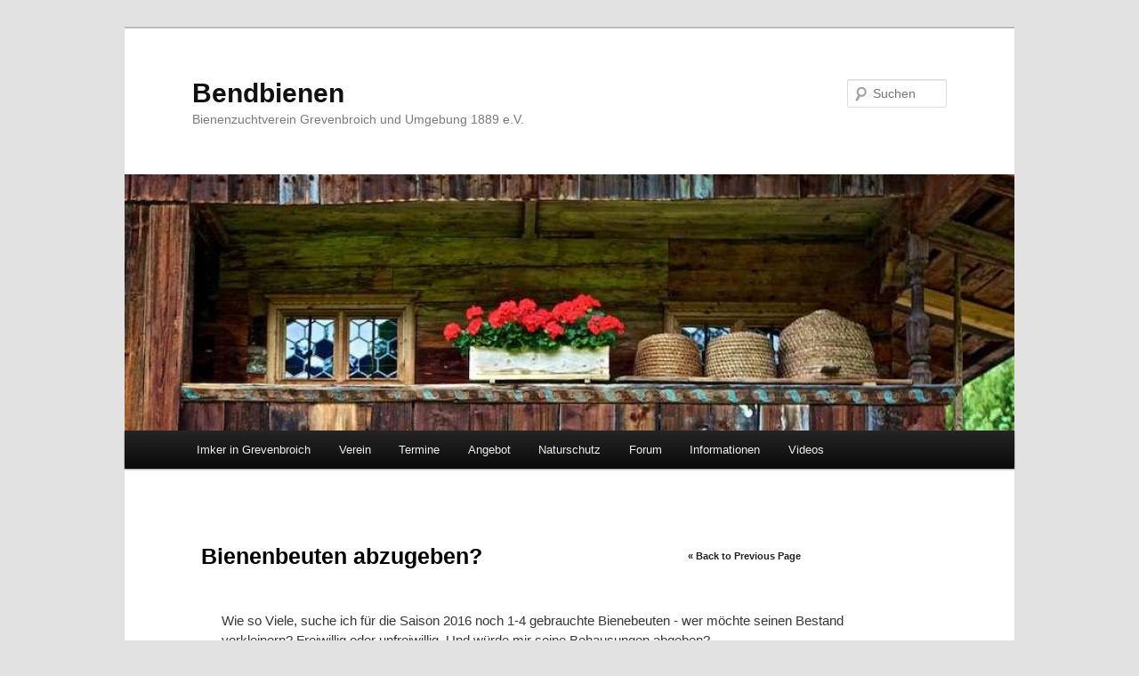

--- FILE ---
content_type: text/html; charset=UTF-8
request_url: https://bendbienen.de/answers/bienenbeuten-abzugeben
body_size: 8535
content:
<!DOCTYPE html>
<html lang="de">
<head>
<meta charset="UTF-8" />
<meta name="viewport" content="width=device-width, initial-scale=1.0" />
<title>
Bienenbeuten abzugeben? | Bendbienen	</title>
<link rel="profile" href="https://gmpg.org/xfn/11" />
<link rel="stylesheet" type="text/css" media="all" href="https://bendbienen.de/wp-content/themes/twentyeleven_child/style.css?ver=20251202" />
<link rel="pingback" href="https://bendbienen.de/xmlrpc.php">
<meta name='robots' content='max-image-preview:large' />
<script id="cookieyes" type="text/javascript" src="https://cdn-cookieyes.com/client_data/64c2c7df9b4c972272e859a4/script.js"></script><link rel="alternate" type="application/rss+xml" title="Bendbienen &raquo; Feed" href="https://bendbienen.de/feed" />
<link rel="alternate" type="application/rss+xml" title="Bendbienen &raquo; Kommentar-Feed" href="https://bendbienen.de/comments/feed" />
<link rel="alternate" title="oEmbed (JSON)" type="application/json+oembed" href="https://bendbienen.de/wp-json/oembed/1.0/embed?url=https%3A%2F%2Fbendbienen.de%2Fanswers%2Fbienenbeuten-abzugeben" />
<link rel="alternate" title="oEmbed (XML)" type="text/xml+oembed" href="https://bendbienen.de/wp-json/oembed/1.0/embed?url=https%3A%2F%2Fbendbienen.de%2Fanswers%2Fbienenbeuten-abzugeben&#038;format=xml" />
<style id='wp-img-auto-sizes-contain-inline-css' type='text/css'>
img:is([sizes=auto i],[sizes^="auto," i]){contain-intrinsic-size:3000px 1500px}
/*# sourceURL=wp-img-auto-sizes-contain-inline-css */
</style>
<link rel='stylesheet' id='CMA-css-css' href='https://bendbienen.de/wp-content/plugins/cm-answers/views/resources/app.css?ver=3.3.8' type='text/css' media='all' />
<link rel='stylesheet' id='dashicons-css' href='https://bendbienen.de/wp-includes/css/dashicons.min.css?ver=6.9' type='text/css' media='all' />
<link rel='stylesheet' id='cma-toast-css-css' href='https://bendbienen.de/wp-content/plugins/cm-answers/views/resources/toast/resources/css/jquery.toastmessage.css?ver=6.9' type='text/css' media='all' />
<link rel='stylesheet' id='wp-jquery-ui-dialog-css' href='https://bendbienen.de/wp-includes/css/jquery-ui-dialog.min.css?ver=6.9' type='text/css' media='all' />
<style id='wp-emoji-styles-inline-css' type='text/css'>

	img.wp-smiley, img.emoji {
		display: inline !important;
		border: none !important;
		box-shadow: none !important;
		height: 1em !important;
		width: 1em !important;
		margin: 0 0.07em !important;
		vertical-align: -0.1em !important;
		background: none !important;
		padding: 0 !important;
	}
/*# sourceURL=wp-emoji-styles-inline-css */
</style>
<style id='wp-block-library-inline-css' type='text/css'>
:root{--wp-block-synced-color:#7a00df;--wp-block-synced-color--rgb:122,0,223;--wp-bound-block-color:var(--wp-block-synced-color);--wp-editor-canvas-background:#ddd;--wp-admin-theme-color:#007cba;--wp-admin-theme-color--rgb:0,124,186;--wp-admin-theme-color-darker-10:#006ba1;--wp-admin-theme-color-darker-10--rgb:0,107,160.5;--wp-admin-theme-color-darker-20:#005a87;--wp-admin-theme-color-darker-20--rgb:0,90,135;--wp-admin-border-width-focus:2px}@media (min-resolution:192dpi){:root{--wp-admin-border-width-focus:1.5px}}.wp-element-button{cursor:pointer}:root .has-very-light-gray-background-color{background-color:#eee}:root .has-very-dark-gray-background-color{background-color:#313131}:root .has-very-light-gray-color{color:#eee}:root .has-very-dark-gray-color{color:#313131}:root .has-vivid-green-cyan-to-vivid-cyan-blue-gradient-background{background:linear-gradient(135deg,#00d084,#0693e3)}:root .has-purple-crush-gradient-background{background:linear-gradient(135deg,#34e2e4,#4721fb 50%,#ab1dfe)}:root .has-hazy-dawn-gradient-background{background:linear-gradient(135deg,#faaca8,#dad0ec)}:root .has-subdued-olive-gradient-background{background:linear-gradient(135deg,#fafae1,#67a671)}:root .has-atomic-cream-gradient-background{background:linear-gradient(135deg,#fdd79a,#004a59)}:root .has-nightshade-gradient-background{background:linear-gradient(135deg,#330968,#31cdcf)}:root .has-midnight-gradient-background{background:linear-gradient(135deg,#020381,#2874fc)}:root{--wp--preset--font-size--normal:16px;--wp--preset--font-size--huge:42px}.has-regular-font-size{font-size:1em}.has-larger-font-size{font-size:2.625em}.has-normal-font-size{font-size:var(--wp--preset--font-size--normal)}.has-huge-font-size{font-size:var(--wp--preset--font-size--huge)}.has-text-align-center{text-align:center}.has-text-align-left{text-align:left}.has-text-align-right{text-align:right}.has-fit-text{white-space:nowrap!important}#end-resizable-editor-section{display:none}.aligncenter{clear:both}.items-justified-left{justify-content:flex-start}.items-justified-center{justify-content:center}.items-justified-right{justify-content:flex-end}.items-justified-space-between{justify-content:space-between}.screen-reader-text{border:0;clip-path:inset(50%);height:1px;margin:-1px;overflow:hidden;padding:0;position:absolute;width:1px;word-wrap:normal!important}.screen-reader-text:focus{background-color:#ddd;clip-path:none;color:#444;display:block;font-size:1em;height:auto;left:5px;line-height:normal;padding:15px 23px 14px;text-decoration:none;top:5px;width:auto;z-index:100000}html :where(.has-border-color){border-style:solid}html :where([style*=border-top-color]){border-top-style:solid}html :where([style*=border-right-color]){border-right-style:solid}html :where([style*=border-bottom-color]){border-bottom-style:solid}html :where([style*=border-left-color]){border-left-style:solid}html :where([style*=border-width]){border-style:solid}html :where([style*=border-top-width]){border-top-style:solid}html :where([style*=border-right-width]){border-right-style:solid}html :where([style*=border-bottom-width]){border-bottom-style:solid}html :where([style*=border-left-width]){border-left-style:solid}html :where(img[class*=wp-image-]){height:auto;max-width:100%}:where(figure){margin:0 0 1em}html :where(.is-position-sticky){--wp-admin--admin-bar--position-offset:var(--wp-admin--admin-bar--height,0px)}@media screen and (max-width:600px){html :where(.is-position-sticky){--wp-admin--admin-bar--position-offset:0px}}

/*# sourceURL=wp-block-library-inline-css */
</style><style id='wp-block-paragraph-inline-css' type='text/css'>
.is-small-text{font-size:.875em}.is-regular-text{font-size:1em}.is-large-text{font-size:2.25em}.is-larger-text{font-size:3em}.has-drop-cap:not(:focus):first-letter{float:left;font-size:8.4em;font-style:normal;font-weight:100;line-height:.68;margin:.05em .1em 0 0;text-transform:uppercase}body.rtl .has-drop-cap:not(:focus):first-letter{float:none;margin-left:.1em}p.has-drop-cap.has-background{overflow:hidden}:root :where(p.has-background){padding:1.25em 2.375em}:where(p.has-text-color:not(.has-link-color)) a{color:inherit}p.has-text-align-left[style*="writing-mode:vertical-lr"],p.has-text-align-right[style*="writing-mode:vertical-rl"]{rotate:180deg}
/*# sourceURL=https://bendbienen.de/wp-includes/blocks/paragraph/style.min.css */
</style>
<style id='global-styles-inline-css' type='text/css'>
:root{--wp--preset--aspect-ratio--square: 1;--wp--preset--aspect-ratio--4-3: 4/3;--wp--preset--aspect-ratio--3-4: 3/4;--wp--preset--aspect-ratio--3-2: 3/2;--wp--preset--aspect-ratio--2-3: 2/3;--wp--preset--aspect-ratio--16-9: 16/9;--wp--preset--aspect-ratio--9-16: 9/16;--wp--preset--color--black: #000;--wp--preset--color--cyan-bluish-gray: #abb8c3;--wp--preset--color--white: #fff;--wp--preset--color--pale-pink: #f78da7;--wp--preset--color--vivid-red: #cf2e2e;--wp--preset--color--luminous-vivid-orange: #ff6900;--wp--preset--color--luminous-vivid-amber: #fcb900;--wp--preset--color--light-green-cyan: #7bdcb5;--wp--preset--color--vivid-green-cyan: #00d084;--wp--preset--color--pale-cyan-blue: #8ed1fc;--wp--preset--color--vivid-cyan-blue: #0693e3;--wp--preset--color--vivid-purple: #9b51e0;--wp--preset--color--blue: #1982d1;--wp--preset--color--dark-gray: #373737;--wp--preset--color--medium-gray: #666;--wp--preset--color--light-gray: #e2e2e2;--wp--preset--gradient--vivid-cyan-blue-to-vivid-purple: linear-gradient(135deg,rgb(6,147,227) 0%,rgb(155,81,224) 100%);--wp--preset--gradient--light-green-cyan-to-vivid-green-cyan: linear-gradient(135deg,rgb(122,220,180) 0%,rgb(0,208,130) 100%);--wp--preset--gradient--luminous-vivid-amber-to-luminous-vivid-orange: linear-gradient(135deg,rgb(252,185,0) 0%,rgb(255,105,0) 100%);--wp--preset--gradient--luminous-vivid-orange-to-vivid-red: linear-gradient(135deg,rgb(255,105,0) 0%,rgb(207,46,46) 100%);--wp--preset--gradient--very-light-gray-to-cyan-bluish-gray: linear-gradient(135deg,rgb(238,238,238) 0%,rgb(169,184,195) 100%);--wp--preset--gradient--cool-to-warm-spectrum: linear-gradient(135deg,rgb(74,234,220) 0%,rgb(151,120,209) 20%,rgb(207,42,186) 40%,rgb(238,44,130) 60%,rgb(251,105,98) 80%,rgb(254,248,76) 100%);--wp--preset--gradient--blush-light-purple: linear-gradient(135deg,rgb(255,206,236) 0%,rgb(152,150,240) 100%);--wp--preset--gradient--blush-bordeaux: linear-gradient(135deg,rgb(254,205,165) 0%,rgb(254,45,45) 50%,rgb(107,0,62) 100%);--wp--preset--gradient--luminous-dusk: linear-gradient(135deg,rgb(255,203,112) 0%,rgb(199,81,192) 50%,rgb(65,88,208) 100%);--wp--preset--gradient--pale-ocean: linear-gradient(135deg,rgb(255,245,203) 0%,rgb(182,227,212) 50%,rgb(51,167,181) 100%);--wp--preset--gradient--electric-grass: linear-gradient(135deg,rgb(202,248,128) 0%,rgb(113,206,126) 100%);--wp--preset--gradient--midnight: linear-gradient(135deg,rgb(2,3,129) 0%,rgb(40,116,252) 100%);--wp--preset--font-size--small: 13px;--wp--preset--font-size--medium: 20px;--wp--preset--font-size--large: 36px;--wp--preset--font-size--x-large: 42px;--wp--preset--spacing--20: 0.44rem;--wp--preset--spacing--30: 0.67rem;--wp--preset--spacing--40: 1rem;--wp--preset--spacing--50: 1.5rem;--wp--preset--spacing--60: 2.25rem;--wp--preset--spacing--70: 3.38rem;--wp--preset--spacing--80: 5.06rem;--wp--preset--shadow--natural: 6px 6px 9px rgba(0, 0, 0, 0.2);--wp--preset--shadow--deep: 12px 12px 50px rgba(0, 0, 0, 0.4);--wp--preset--shadow--sharp: 6px 6px 0px rgba(0, 0, 0, 0.2);--wp--preset--shadow--outlined: 6px 6px 0px -3px rgb(255, 255, 255), 6px 6px rgb(0, 0, 0);--wp--preset--shadow--crisp: 6px 6px 0px rgb(0, 0, 0);}:where(.is-layout-flex){gap: 0.5em;}:where(.is-layout-grid){gap: 0.5em;}body .is-layout-flex{display: flex;}.is-layout-flex{flex-wrap: wrap;align-items: center;}.is-layout-flex > :is(*, div){margin: 0;}body .is-layout-grid{display: grid;}.is-layout-grid > :is(*, div){margin: 0;}:where(.wp-block-columns.is-layout-flex){gap: 2em;}:where(.wp-block-columns.is-layout-grid){gap: 2em;}:where(.wp-block-post-template.is-layout-flex){gap: 1.25em;}:where(.wp-block-post-template.is-layout-grid){gap: 1.25em;}.has-black-color{color: var(--wp--preset--color--black) !important;}.has-cyan-bluish-gray-color{color: var(--wp--preset--color--cyan-bluish-gray) !important;}.has-white-color{color: var(--wp--preset--color--white) !important;}.has-pale-pink-color{color: var(--wp--preset--color--pale-pink) !important;}.has-vivid-red-color{color: var(--wp--preset--color--vivid-red) !important;}.has-luminous-vivid-orange-color{color: var(--wp--preset--color--luminous-vivid-orange) !important;}.has-luminous-vivid-amber-color{color: var(--wp--preset--color--luminous-vivid-amber) !important;}.has-light-green-cyan-color{color: var(--wp--preset--color--light-green-cyan) !important;}.has-vivid-green-cyan-color{color: var(--wp--preset--color--vivid-green-cyan) !important;}.has-pale-cyan-blue-color{color: var(--wp--preset--color--pale-cyan-blue) !important;}.has-vivid-cyan-blue-color{color: var(--wp--preset--color--vivid-cyan-blue) !important;}.has-vivid-purple-color{color: var(--wp--preset--color--vivid-purple) !important;}.has-black-background-color{background-color: var(--wp--preset--color--black) !important;}.has-cyan-bluish-gray-background-color{background-color: var(--wp--preset--color--cyan-bluish-gray) !important;}.has-white-background-color{background-color: var(--wp--preset--color--white) !important;}.has-pale-pink-background-color{background-color: var(--wp--preset--color--pale-pink) !important;}.has-vivid-red-background-color{background-color: var(--wp--preset--color--vivid-red) !important;}.has-luminous-vivid-orange-background-color{background-color: var(--wp--preset--color--luminous-vivid-orange) !important;}.has-luminous-vivid-amber-background-color{background-color: var(--wp--preset--color--luminous-vivid-amber) !important;}.has-light-green-cyan-background-color{background-color: var(--wp--preset--color--light-green-cyan) !important;}.has-vivid-green-cyan-background-color{background-color: var(--wp--preset--color--vivid-green-cyan) !important;}.has-pale-cyan-blue-background-color{background-color: var(--wp--preset--color--pale-cyan-blue) !important;}.has-vivid-cyan-blue-background-color{background-color: var(--wp--preset--color--vivid-cyan-blue) !important;}.has-vivid-purple-background-color{background-color: var(--wp--preset--color--vivid-purple) !important;}.has-black-border-color{border-color: var(--wp--preset--color--black) !important;}.has-cyan-bluish-gray-border-color{border-color: var(--wp--preset--color--cyan-bluish-gray) !important;}.has-white-border-color{border-color: var(--wp--preset--color--white) !important;}.has-pale-pink-border-color{border-color: var(--wp--preset--color--pale-pink) !important;}.has-vivid-red-border-color{border-color: var(--wp--preset--color--vivid-red) !important;}.has-luminous-vivid-orange-border-color{border-color: var(--wp--preset--color--luminous-vivid-orange) !important;}.has-luminous-vivid-amber-border-color{border-color: var(--wp--preset--color--luminous-vivid-amber) !important;}.has-light-green-cyan-border-color{border-color: var(--wp--preset--color--light-green-cyan) !important;}.has-vivid-green-cyan-border-color{border-color: var(--wp--preset--color--vivid-green-cyan) !important;}.has-pale-cyan-blue-border-color{border-color: var(--wp--preset--color--pale-cyan-blue) !important;}.has-vivid-cyan-blue-border-color{border-color: var(--wp--preset--color--vivid-cyan-blue) !important;}.has-vivid-purple-border-color{border-color: var(--wp--preset--color--vivid-purple) !important;}.has-vivid-cyan-blue-to-vivid-purple-gradient-background{background: var(--wp--preset--gradient--vivid-cyan-blue-to-vivid-purple) !important;}.has-light-green-cyan-to-vivid-green-cyan-gradient-background{background: var(--wp--preset--gradient--light-green-cyan-to-vivid-green-cyan) !important;}.has-luminous-vivid-amber-to-luminous-vivid-orange-gradient-background{background: var(--wp--preset--gradient--luminous-vivid-amber-to-luminous-vivid-orange) !important;}.has-luminous-vivid-orange-to-vivid-red-gradient-background{background: var(--wp--preset--gradient--luminous-vivid-orange-to-vivid-red) !important;}.has-very-light-gray-to-cyan-bluish-gray-gradient-background{background: var(--wp--preset--gradient--very-light-gray-to-cyan-bluish-gray) !important;}.has-cool-to-warm-spectrum-gradient-background{background: var(--wp--preset--gradient--cool-to-warm-spectrum) !important;}.has-blush-light-purple-gradient-background{background: var(--wp--preset--gradient--blush-light-purple) !important;}.has-blush-bordeaux-gradient-background{background: var(--wp--preset--gradient--blush-bordeaux) !important;}.has-luminous-dusk-gradient-background{background: var(--wp--preset--gradient--luminous-dusk) !important;}.has-pale-ocean-gradient-background{background: var(--wp--preset--gradient--pale-ocean) !important;}.has-electric-grass-gradient-background{background: var(--wp--preset--gradient--electric-grass) !important;}.has-midnight-gradient-background{background: var(--wp--preset--gradient--midnight) !important;}.has-small-font-size{font-size: var(--wp--preset--font-size--small) !important;}.has-medium-font-size{font-size: var(--wp--preset--font-size--medium) !important;}.has-large-font-size{font-size: var(--wp--preset--font-size--large) !important;}.has-x-large-font-size{font-size: var(--wp--preset--font-size--x-large) !important;}
/*# sourceURL=global-styles-inline-css */
</style>

<style id='classic-theme-styles-inline-css' type='text/css'>
/*! This file is auto-generated */
.wp-block-button__link{color:#fff;background-color:#32373c;border-radius:9999px;box-shadow:none;text-decoration:none;padding:calc(.667em + 2px) calc(1.333em + 2px);font-size:1.125em}.wp-block-file__button{background:#32373c;color:#fff;text-decoration:none}
/*# sourceURL=/wp-includes/css/classic-themes.min.css */
</style>
<link rel='stylesheet' id='twentyeleven-block-style-css' href='https://bendbienen.de/wp-content/themes/twentyeleven/blocks.css?ver=20240703' type='text/css' media='all' />
<link rel='stylesheet' id='ics-calendar-css' href='https://bendbienen.de/wp-content/plugins/ics-calendar/assets/style.min.css?ver=12.0.1' type='text/css' media='all' />
<script type="text/javascript" src="https://bendbienen.de/wp-includes/js/jquery/jquery.min.js?ver=3.7.1" id="jquery-core-js"></script>
<script type="text/javascript" src="https://bendbienen.de/wp-includes/js/jquery/jquery-migrate.min.js?ver=3.4.1" id="jquery-migrate-js"></script>
<script type="text/javascript" id="utils-js-extra">
/* <![CDATA[ */
var userSettings = {"url":"/","uid":"0","time":"1768451013","secure":"1"};
//# sourceURL=utils-js-extra
/* ]]> */
</script>
<script type="text/javascript" src="https://bendbienen.de/wp-includes/js/utils.min.js?ver=6.9" id="utils-js"></script>
<link rel="https://api.w.org/" href="https://bendbienen.de/wp-json/" /><link rel="alternate" title="JSON" type="application/json" href="https://bendbienen.de/wp-json/wp/v2/cma_thread/1368" /><link rel="EditURI" type="application/rsd+xml" title="RSD" href="https://bendbienen.de/xmlrpc.php?rsd" />
<meta name="generator" content="WordPress 6.9" />
<link rel="canonical" href="https://bendbienen.de/answers/bienenbeuten-abzugeben" />
<link rel='shortlink' href='https://bendbienen.de/?p=1368' />
</head>

<body class="wp-singular cma_thread-template-default single single-cma_thread postid-1368 wp-embed-responsive wp-theme-twentyeleven wp-child-theme-twentyeleven_child cma_thread type-cma_thread two-column right-sidebar full-width">
<div class="skip-link"><a class="assistive-text" href="#content">Zum primären Inhalt springen</a></div><div id="page" class="hfeed">
	<header id="branding">
			<hgroup>
									<h1 id="site-title"><span><a href="https://bendbienen.de/" rel="home" >Bendbienen</a></span></h1>
										<h2 id="site-description">Bienenzuchtverein Grevenbroich und Umgebung 1889 e.V.</h2>
							</hgroup>

						<a href="https://bendbienen.de/" rel="home" >
				<img src="https://bendbienen.de/wp-content/uploads/2011/08/cropped-sonnenbienen.jpg" width="1000" height="288" alt="Bendbienen" srcset="https://bendbienen.de/wp-content/uploads/2011/08/cropped-sonnenbienen.jpg 1000w, https://bendbienen.de/wp-content/uploads/2011/08/cropped-sonnenbienen-300x86.jpg 300w, https://bendbienen.de/wp-content/uploads/2011/08/cropped-sonnenbienen-500x144.jpg 500w" sizes="(max-width: 1000px) 100vw, 1000px" decoding="async" fetchpriority="high" />			</a>
			
									<form method="get" id="searchform" action="https://bendbienen.de/">
		<label for="s" class="assistive-text">Suchen</label>
		<input type="text" class="field" name="s" id="s" placeholder="Suchen" />
		<input type="submit" class="submit" name="submit" id="searchsubmit" value="Suchen" />
	</form>
			
			<nav id="access">
				<h3 class="assistive-text">Hauptmenü</h3>
				<div class="menu-horizontal-container"><ul id="menu-horizontal" class="menu"><li id="menu-item-1928" class="menu-item menu-item-type-post_type menu-item-object-page menu-item-1928"><a href="https://bendbienen.de/imker-in-grevenbroich">Imker in Grevenbroich</a></li>
<li id="menu-item-72" class="menu-item menu-item-type-post_type menu-item-object-page menu-item-has-children menu-item-72"><a href="https://bendbienen.de/verein">Verein</a>
<ul class="sub-menu">
	<li id="menu-item-270" class="menu-item menu-item-type-post_type menu-item-object-page menu-item-has-children menu-item-270"><a href="https://bendbienen.de/kontakt">Kontakt</a>
	<ul class="sub-menu">
		<li id="menu-item-1721" class="menu-item menu-item-type-post_type menu-item-object-page menu-item-privacy-policy menu-item-1721"><a rel="privacy-policy" href="https://bendbienen.de/datenschutzerklaerung">Datenschutzerklärung</a></li>
		<li id="menu-item-67" class="menu-item menu-item-type-post_type menu-item-object-page menu-item-67"><a href="https://bendbienen.de/impressum">Impressum</a></li>
	</ul>
</li>
	<li id="menu-item-70" class="menu-item menu-item-type-post_type menu-item-object-page menu-item-70"><a href="https://bendbienen.de/mitglied-werden">Mitglied werden</a></li>
	<li id="menu-item-381" class="menu-item menu-item-type-post_type menu-item-object-page menu-item-381"><a href="https://bendbienen.de/einstiegskosten">Kosten für Einsteiger</a></li>
	<li id="menu-item-877" class="menu-item menu-item-type-post_type menu-item-object-page menu-item-has-children menu-item-877"><a href="https://bendbienen.de/geschichte/vereinsgeschichte">Vereinsgeschichte</a>
	<ul class="sub-menu">
		<li id="menu-item-181" class="menu-item menu-item-type-post_type menu-item-object-page menu-item-181"><a href="https://bendbienen.de/geschichte">Geschichte</a></li>
		<li id="menu-item-1206" class="menu-item menu-item-type-post_type menu-item-object-page menu-item-1206"><a href="https://bendbienen.de/festschrift">Festschrift</a></li>
	</ul>
</li>
	<li id="menu-item-71" class="menu-item menu-item-type-post_type menu-item-object-page menu-item-71"><a href="https://bendbienen.de/honig">Blütenhonig aus Grevenbroich</a></li>
</ul>
</li>
<li id="menu-item-1552" class="menu-item menu-item-type-post_type menu-item-object-page menu-item-1552"><a href="https://bendbienen.de/vereinskalender">Termine</a></li>
<li id="menu-item-103" class="menu-item menu-item-type-post_type menu-item-object-page menu-item-has-children menu-item-103"><a href="https://bendbienen.de/kurse">Angebot</a>
<ul class="sub-menu">
	<li id="menu-item-2260" class="menu-item menu-item-type-post_type menu-item-object-post menu-item-2260"><a href="https://bendbienen.de/Archive/2180">Anfängerkurs 2023</a></li>
	<li id="menu-item-102" class="menu-item menu-item-type-post_type menu-item-object-page menu-item-102"><a href="https://bendbienen.de/verein/kurse-fur-kinder">Kurse für Kinder</a></li>
</ul>
</li>
<li id="menu-item-69" class="menu-item menu-item-type-post_type menu-item-object-page menu-item-69"><a href="https://bendbienen.de/naturschutz">Naturschutz</a></li>
<li id="menu-item-1223" class="menu-item menu-item-type-custom menu-item-object-custom menu-item-has-children menu-item-1223"><a href="http://bendbienen.de/answers">Forum</a>
<ul class="sub-menu">
	<li id="menu-item-1222" class="menu-item menu-item-type-post_type menu-item-object-page menu-item-1222"><a href="https://bendbienen.de/mitgliederforum">Wie funktioniert das?</a></li>
</ul>
</li>
<li id="menu-item-1230" class="menu-item menu-item-type-post_type menu-item-object-page menu-item-1230"><a href="https://bendbienen.de/informationen">Informationen</a></li>
<li id="menu-item-655" class="menu-item menu-item-type-post_type menu-item-object-page menu-item-655"><a href="https://bendbienen.de/videos">Videos</a></li>
</ul></div>			</nav><!-- #access -->
	</header><!-- #branding -->


	<div id="main">

	

<div id="primary" class="site-content cma-content">

    <div class="cma-main">

        <div class="cma-wrapper">

            <div id="content" role="main" class="entry-content">

                <header class="entry-header">

                <h1 class="entry-title">Bienenbeuten abzugeben?<a class="cma-backlink" href="https://bendbienen.de/answers/bienenbeuten-abzugeben">&laquo; Back to Previous Page</a></h1>

                </header>

                <div class="cma">
</div>
                
                <table class="cma-answers-list cma-question-table">

                    <tr>

                        <td class="cma-question-content">

                            <div class="cma-question-body">Wie so Viele, suche ich für die Saison 2016 noch 1-4 gebrauchte Bienebeuten - wer möchte seinen Bestand verkleinern? Freiwillig oder unfreiwillig. Und würde mir seine Behausungen abgeben?</div>

                            <div class="cma-question-meta">

                                <div class="cma-question-author"><img alt='' src='https://secure.gravatar.com/avatar/15dedf8bb5f37f305b0657ea137cad2c471a6d5c1e8b58eea629992506dc6587?s=32&#038;d=mm&#038;r=g' srcset='https://secure.gravatar.com/avatar/15dedf8bb5f37f305b0657ea137cad2c471a6d5c1e8b58eea629992506dc6587?s=64&#038;d=mm&#038;r=g 2x' class='avatar avatar-32 photo' height='32' width='32' decoding='async'/>Posted by OLIVER</div>

                                <div class="cma-question-date">Asked on 3. März 2016 16:28</div>

                            </div>

                        </td>

                    </tr>

                </table>



                
                </table>

                <div class="cma-form-container">

                    
                        <div class="cma-login">    Please log in to post questions/answers:<br />    <div class="cma-login-wp"><form name="loginform" id="loginform" action="https://bendbienen.de/wp-login.php" method="post"><p class="login-username">
				<label for="user_login">Benutzername oder E-Mail-Adresse</label>
				<input type="text" name="log" id="user_login" autocomplete="username" class="input" value="" size="20" />
			</p><p class="login-password">
				<label for="user_pass">Passwort</label>
				<input type="password" name="pwd" id="user_pass" autocomplete="current-password" spellcheck="false" class="input" value="" size="20" />
			</p><p class="login-remember"><label><input name="rememberme" type="checkbox" id="rememberme" value="forever" /> Angemeldet bleiben</label></p><p class="login-submit">
				<input type="submit" name="wp-submit" id="wp-submit" class="button button-primary" value="Anmelden" />
				<input type="hidden" name="redirect_to" value="https://bendbienen.de/answers/bienenbeuten-abzugeben" />
			</p></form></div>    </div>
                    
                </div>

            </div>

        </div>

	    
    </div>

</div>


	</div><!-- #main -->

	<footer id="colophon" role="contentinfo">

			
<div id="supplementary" class="two">
		<div id="first" class="widget-area" role="complementary">
		<aside id="block-4" class="widget widget_block widget_text">
<p><a href="https://bendbienen.de/impressum" data-type="page" data-id="45">Impressum</a></p>
</aside>	</div><!-- #first .widget-area -->
	
		<div id="second" class="widget-area" role="complementary">
		<aside id="block-3" class="widget widget_block widget_text">
<p><a href="https://bendbienen.de/datenschutzerklaerung" data-type="page" data-id="1717">Datenschutz</a></p>
</aside>	</div><!-- #second .widget-area -->
	
	</div><!-- #supplementary -->


	</footer><!-- #colophon -->
</div><!-- #page -->

<script type="speculationrules">
{"prefetch":[{"source":"document","where":{"and":[{"href_matches":"/*"},{"not":{"href_matches":["/wp-*.php","/wp-admin/*","/wp-content/uploads/*","/wp-content/*","/wp-content/plugins/*","/wp-content/themes/twentyeleven_child/*","/wp-content/themes/twentyeleven/*","/*\\?(.+)"]}},{"not":{"selector_matches":"a[rel~=\"nofollow\"]"}},{"not":{"selector_matches":".no-prefetch, .no-prefetch a"}}]},"eagerness":"conservative"}]}
</script>
<script type="text/javascript" src="https://bendbienen.de/wp-content/plugins/cm-answers/views/resources/toast/js/jquery.toastmessage.js?ver=6.9" id="cma-toast-js"></script>
<script type="text/javascript" src="https://bendbienen.de/wp-includes/js/jquery/ui/core.min.js?ver=1.13.3" id="jquery-ui-core-js"></script>
<script type="text/javascript" src="https://bendbienen.de/wp-includes/js/jquery/ui/mouse.min.js?ver=1.13.3" id="jquery-ui-mouse-js"></script>
<script type="text/javascript" src="https://bendbienen.de/wp-includes/js/jquery/ui/resizable.min.js?ver=1.13.3" id="jquery-ui-resizable-js"></script>
<script type="text/javascript" src="https://bendbienen.de/wp-includes/js/jquery/ui/draggable.min.js?ver=1.13.3" id="jquery-ui-draggable-js"></script>
<script type="text/javascript" src="https://bendbienen.de/wp-includes/js/jquery/ui/controlgroup.min.js?ver=1.13.3" id="jquery-ui-controlgroup-js"></script>
<script type="text/javascript" src="https://bendbienen.de/wp-includes/js/jquery/ui/checkboxradio.min.js?ver=1.13.3" id="jquery-ui-checkboxradio-js"></script>
<script type="text/javascript" src="https://bendbienen.de/wp-includes/js/jquery/ui/button.min.js?ver=1.13.3" id="jquery-ui-button-js"></script>
<script type="text/javascript" src="https://bendbienen.de/wp-includes/js/jquery/ui/dialog.min.js?ver=1.13.3" id="jquery-ui-dialog-js"></script>
<script type="text/javascript" src="https://bendbienen.de/wp-includes/js/jquery/suggest.min.js?ver=1.1-20110113" id="suggest-js"></script>
<script type="text/javascript" id="cma-script-js-extra">
/* <![CDATA[ */
var CMA_Variables = {"CMA_URL":"https://bendbienen.de/answers","ajaxUrl":"https://bendbienen.de/wp-admin/admin-ajax.php","loaderBarUrl":"https://bendbienen.de/wp-content/plugins/cm-answers/views/resources/imgs/ajax-loader-bar.gif","loaderUrl":"https://bendbienen.de/wp-content/plugins/cm-answers/views/resources/imgs/ajax-loader.gif","navBarAutoSubmit":"0","bestAnswerRemoveOther":"0","bestAnswerRemoveOtherLabel":"Do you want to remove other answers (instead of the best)? Press OK if yes, press Cancel if no.","confirmThreadDelete":"Do you really want to delete this question?","enableAjaxOnFilters":"1","enableAjaxOnQuestion":"1"};
//# sourceURL=cma-script-js-extra
/* ]]> */
</script>
<script type="text/javascript" src="https://bendbienen.de/wp-content/plugins/cm-answers/views/resources/script.js?ver=3.3.8" id="cma-script-js"></script>
<script type="text/javascript" id="cma-test-ajax-js-extra">
/* <![CDATA[ */
var CMAVariables = {"CMA_URL":"https://bendbienen.de/answers","ajaxUrl":"https://bendbienen.de/wp-admin/admin-ajax.php","enableAjaxOnFilters":"1","enableAjaxOnQuestion":"1"};
//# sourceURL=cma-test-ajax-js-extra
/* ]]> */
</script>
<script type="text/javascript" src="https://bendbienen.de/wp-content/plugins/cm-answers/views/resources/js/test-ajax.js?ver=6.9" id="cma-test-ajax-js"></script>
<script type="text/javascript" src="https://bendbienen.de/wp-content/plugins/ics-calendar/assets/script.min.js?ver=12.0.1" id="ics-calendar-js"></script>
<script type="text/javascript" id="ics-calendar-js-after">
/* <![CDATA[ */
var r34ics_ajax_obj = {"ajaxurl":"https:\/\/bendbienen.de\/wp-admin\/admin-ajax.php","r34ics_nonce":"ae402c563b"};
var ics_calendar_i18n = {"hide_past_events":"Vergangene Veranstaltungen verbergen","show_past_events":"Vergangene Ereignisse anzeigen"};
var r34ics_days_of_week_map = {"Sonntag":"So.","Montag":"Mo.","Dienstag":"Di.","Mittwoch":"Mi.","Donnerstag":"Do.","Freitag":"Fr.","Samstag":"Sa."};
var r34ics_transients_expiration_ms = 3600000; var r34ics_ajax_interval;
//# sourceURL=ics-calendar-js-after
/* ]]> */
</script>
<script type="text/javascript" id="statify-js-js-extra">
/* <![CDATA[ */
var statify_ajax = {"url":"https://bendbienen.de/wp-admin/admin-ajax.php","nonce":"6aec3a071f"};
//# sourceURL=statify-js-js-extra
/* ]]> */
</script>
<script type="text/javascript" src="https://bendbienen.de/wp-content/plugins/statify/js/snippet.min.js?ver=1.8.4" id="statify-js-js"></script>
<script id="wp-emoji-settings" type="application/json">
{"baseUrl":"https://s.w.org/images/core/emoji/17.0.2/72x72/","ext":".png","svgUrl":"https://s.w.org/images/core/emoji/17.0.2/svg/","svgExt":".svg","source":{"concatemoji":"https://bendbienen.de/wp-includes/js/wp-emoji-release.min.js?ver=6.9"}}
</script>
<script type="module">
/* <![CDATA[ */
/*! This file is auto-generated */
const a=JSON.parse(document.getElementById("wp-emoji-settings").textContent),o=(window._wpemojiSettings=a,"wpEmojiSettingsSupports"),s=["flag","emoji"];function i(e){try{var t={supportTests:e,timestamp:(new Date).valueOf()};sessionStorage.setItem(o,JSON.stringify(t))}catch(e){}}function c(e,t,n){e.clearRect(0,0,e.canvas.width,e.canvas.height),e.fillText(t,0,0);t=new Uint32Array(e.getImageData(0,0,e.canvas.width,e.canvas.height).data);e.clearRect(0,0,e.canvas.width,e.canvas.height),e.fillText(n,0,0);const a=new Uint32Array(e.getImageData(0,0,e.canvas.width,e.canvas.height).data);return t.every((e,t)=>e===a[t])}function p(e,t){e.clearRect(0,0,e.canvas.width,e.canvas.height),e.fillText(t,0,0);var n=e.getImageData(16,16,1,1);for(let e=0;e<n.data.length;e++)if(0!==n.data[e])return!1;return!0}function u(e,t,n,a){switch(t){case"flag":return n(e,"\ud83c\udff3\ufe0f\u200d\u26a7\ufe0f","\ud83c\udff3\ufe0f\u200b\u26a7\ufe0f")?!1:!n(e,"\ud83c\udde8\ud83c\uddf6","\ud83c\udde8\u200b\ud83c\uddf6")&&!n(e,"\ud83c\udff4\udb40\udc67\udb40\udc62\udb40\udc65\udb40\udc6e\udb40\udc67\udb40\udc7f","\ud83c\udff4\u200b\udb40\udc67\u200b\udb40\udc62\u200b\udb40\udc65\u200b\udb40\udc6e\u200b\udb40\udc67\u200b\udb40\udc7f");case"emoji":return!a(e,"\ud83e\u1fac8")}return!1}function f(e,t,n,a){let r;const o=(r="undefined"!=typeof WorkerGlobalScope&&self instanceof WorkerGlobalScope?new OffscreenCanvas(300,150):document.createElement("canvas")).getContext("2d",{willReadFrequently:!0}),s=(o.textBaseline="top",o.font="600 32px Arial",{});return e.forEach(e=>{s[e]=t(o,e,n,a)}),s}function r(e){var t=document.createElement("script");t.src=e,t.defer=!0,document.head.appendChild(t)}a.supports={everything:!0,everythingExceptFlag:!0},new Promise(t=>{let n=function(){try{var e=JSON.parse(sessionStorage.getItem(o));if("object"==typeof e&&"number"==typeof e.timestamp&&(new Date).valueOf()<e.timestamp+604800&&"object"==typeof e.supportTests)return e.supportTests}catch(e){}return null}();if(!n){if("undefined"!=typeof Worker&&"undefined"!=typeof OffscreenCanvas&&"undefined"!=typeof URL&&URL.createObjectURL&&"undefined"!=typeof Blob)try{var e="postMessage("+f.toString()+"("+[JSON.stringify(s),u.toString(),c.toString(),p.toString()].join(",")+"));",a=new Blob([e],{type:"text/javascript"});const r=new Worker(URL.createObjectURL(a),{name:"wpTestEmojiSupports"});return void(r.onmessage=e=>{i(n=e.data),r.terminate(),t(n)})}catch(e){}i(n=f(s,u,c,p))}t(n)}).then(e=>{for(const n in e)a.supports[n]=e[n],a.supports.everything=a.supports.everything&&a.supports[n],"flag"!==n&&(a.supports.everythingExceptFlag=a.supports.everythingExceptFlag&&a.supports[n]);var t;a.supports.everythingExceptFlag=a.supports.everythingExceptFlag&&!a.supports.flag,a.supports.everything||((t=a.source||{}).concatemoji?r(t.concatemoji):t.wpemoji&&t.twemoji&&(r(t.twemoji),r(t.wpemoji)))});
//# sourceURL=https://bendbienen.de/wp-includes/js/wp-emoji-loader.min.js
/* ]]> */
</script>

</body>
</html>

--- FILE ---
content_type: text/javascript
request_url: https://bendbienen.de/wp-content/plugins/cm-answers/views/resources/script.js?ver=3.3.8
body_size: 3163
content:
jQuery(function($) {

	var performRequest = function(container, url, data) {
		data.widgetCacheId = container.data('widgetCacheId');
		if (url.indexOf('widgetCacheId=') == -1) {
		} else {
			// Remove widget cache id from URL because it will be added to the query params
			url = url.replace(/\&?widgetCacheId=[a-zA-Z0-9]+\&?/, '');
			//data.widgetCacheId = null;
		}

		if (url.indexOf('backlink=') == -1) {

		} else {
			data.backlink = null;
		}

		container.addClass('cma-loading');
		container.append($('<div/>', {"class":"cma-loader"}));
		$.ajax({
			method: "GET",
			url: url,
			data: data,
			success: function(response) {
				container.html($(response).find('.cma-wrapper,.cma-widget-ajax').html());
				container.find('.cma-loader').remove();
				container.removeClass('cma-loading');
				initHandlers(container);
				history.pushState(null, '', url);
				initTinyMCE();
				if (container.data('scrollaftersearch') != '0') {
					$('html, body').animate({
						scrollTop: container.offset().top
					}, 1000);
				}
			}
		});
	};

	var initHandlers = function($container) {
		if (typeof CMA_script_init == 'function') CMA_script_init($);
		paginationHandlerInit($container);
		loadThreadHandlerInit($container);
		backlinkHandlerInit($container);
		jQuery(document).trigger('glossaryTooltipReady');
		$('body').trigger('CMA:initHandlers', [$container])
	};

	var initTinyMCE = function(container) {
		if (typeof tinyMCE == 'undefined') return;
		$(container).find('.cma-form-content[data-tinymce=1]').each(function() {
			var obj = $(this);
			var textarea = obj;
			var id = textarea.attr('id').replace(/\-[0-9]+$/, '');

			//wp.editor.remove( this.id );
			//wp.editor.initialize( this.id, { mediaButtons: true, tinymce: true, quicktags:true } );
			tinyMCE.init({
				mode : "textareas",
				selector: '#' + this.id,
				menubar: true,
				branding: false,
				setup : function(ed) {
					ed.onChange.add(function(ed, l) {
						obj.val(tinyMCE.activeEditor.getContent());
					});
				}
			});

		});
	};

	var paginationHandlerInit = function(container) {
		$('.cma-pagination a', container).click(function() {
			link = $(this);
			var url = '';

			// Needed for exclude empty parameters that brokes pagination on experts dashboard page
			var checkUrlValue = ['category', 'backlink'];
			for (var i = 0; i < checkUrlValue.length; i++){
				if (link.attr('href').includes(checkUrlValue[i]) && !link.attr('href').includes(checkUrlValue[i] + '=')) {
					url = link.attr('href').replace(checkUrlValue[i], '');
					break;
				}
				else {
					url = link.attr('href');
				}
			}
			performRequest(container, url, {});
			return false;
		});
	};

	var backlinkHandlerInit = function(container) {
		$('.cma-backlink', container).click(function() {
			var link = $(this);

			performRequest(container, link.attr('href'), {});
			return false;

			var widgetContainer = link.parents('.cma-questions-widget');
			var data = {};
			data.widgetCacheId = container.data('widgetCacheId');
			container.addClass('cma-loading');
			container.append($('<div/>', {"class":"cma-loader"}));
			$.ajax({
				method: "GET",
				url: link.attr('href'),
				data: data,
				success: function(response) {
					var code = $('<div>' + response +'</div>');
					widgetContainer.replaceWith(code.find('#content .cma-questions-widget'));
					container.removeClass('cma-loading');
					initHandlers(container);
				}
			});
			return false;
		});
	};

	var loadThreadHandlerInit = function(container) {
		$('.cma-thread-title a', container).click(function(e) {
			if(CMA_Variables.enableAjaxOnQuestion == 1) {
				// Allow to use middle-button to open thread in a new tab:
				if (e.which > 1 || e.shiftKey || e.altKey || e.metaKey || e.ctrlKey) return;

				e.preventDefault();
				e.stopPropagation();

				var link = $(this);
				var data = {};
				var commentsContainer = link.parents('#comments');
				if (commentsContainer.length > 0) {
					data.post_id = commentsContainer.data('postId');
				}

				var container2 = $('body').find('div.cma-widget-ajax');

				let foundContainer = [];
				// container2.each(function() {
				// 	if ($(this).find('form.cma-filter').length) {
				// 		foundContainer = $(this);
				// 		return false;
				// 	}
				// });
				container = $('body').find('.cma-wrapper,.cma-widget-ajax');
				if(foundContainer.length){
					loadThread(foundContainer, link.attr('href'), data);
				} else {
					loadThread(container, link.attr('href'), data);
				}
				return false; // prevent default
			} else {
				var link = $(this);
				window.open(link.attr('href'));
				return false;
			}
		});
		$('.cma-thread-orderby a, .cma-thread-orderby li', container).click(function(e) {
			// Allow to use middle-button to open thread in a new tab:
			if(CMA_Variables.enableAjaxOnFilters == 1) {
				if (e.which > 1 || e.shiftKey || e.altKey || e.metaKey || e.ctrlKey) return;

				e.preventDefault();
				e.stopPropagation();

				var link = $(this);
				var data = {};
				var commentsContainer = link.parents('#comments');
				if (commentsContainer.length > 0) {
					data.post_id = commentsContainer.data('postId');
				}
				loadThread(container , link.attr('href') , data);
				return false; // prevent default
			}
		});
	};

	var loadThread = function(container, url, data) {
		if (url.indexOf('widgetCacheId=') == -1) {
			data.widgetCacheId = container.data('widgetCacheId');
		} else {
			//url = url.replace(/widgetCacheId=[^\#\&]+/, '');
		}
		container.addClass('cma-loading');
		container.append($('<div/>', {"class":"cma-loader"}));
		$.ajax({
			method: "GET",
			url: url,
			data: data,
			success: function(response) {

				/*
				if($(response).find('textarea.wp-editor-area').length > 0) {
					var temptextarea = $(response).find('textarea.wp-editor-area');
					temptextarea.removeClass('wp-editor-area').addClass('cma-form-content').attr('data-tinymce', '1');
					//alert(temptextarea.parent().html());
					var temp = $(response);
					temp.find('div.wp-editor-wrap').replaceWith(temptextarea);
					container.html(temp);
				} else {
					container.html(response);
				}
				container.find('.quicktags-toolbar').remove();
				*/

				container.html($(response).find('.cma-wrapper,.cma-widget-ajax').html());

				initHandlers(container);
				container.removeClass('cma-loading');
				history.pushState(null, '', url);
				if (container.data('scrollaftersearch') != '0') {
					$('html, body').animate({
						scrollTop: container.offset().top
					}, 1000);
				}
			}
		});
	};

	$('.cma-questions-widget, .cma-wrapper').each(function() {
		initHandlers($(this));
	});


	$('body').on('submit', '#cma-thread-add', function() {
		$(this).find('input[type=submit]').prop('disabled', true);
		$('.cma-form-summary-submit-button').prop('disabled', true);
	} );

});

CMA_Utils = {};

CMA_Utils.addSingleHandler = function(handlerName, selector, action, func) {
	jQuery(selector).each(function() {
		var obj = jQuery(this);
		if (obj.data(handlerName) != '1') {
			obj.data(handlerName, '1');
			obj.on(action, func);
		}
	});
};

CMA_script_init = function ($) {

	$.limitify = function() {
		if (typeof CMA_LIMITIFY == 'undefined') return;
		$('*[data-limitify]').filter(function() {
			return ($(this).attr('data-limitify') > 0 && !this.limitifyWorking);
		}).each(function() {
			this.limitifyWorking = true;
			var obj = $(this);
			var limit = obj.data('limitify');
			var tooltip = $(document.createElement('div'));
			tooltip.addClass('cma-limitify');
			obj.after(tooltip);

			var update = function() {
				var len = obj.val().length;
				if (len > limit) {
					obj.val(obj.val().substr(0, limit));
					len = limit;
				}
				tooltip.text(len +"/"+ limit);
			};
			update();
			obj.keyup(update);

			return this;
		});

	};

	$.limitify();

	CMA_Utils.addSingleHandler('cmaFilterHandler', 'form.cma-filter', 'submit', function(ev) {
		// Set form action to the chosen category (or subcategory) URL
		var form = $(this);
		var primarySelect = form.find('.cma-filter-category-primary');

		var secondaryCategoryUrl = form.find('.cma-filter-category-secondary').find(":selected").data('url');

		if (secondaryCategoryUrl) {

			form.attr('action', secondaryCategoryUrl);
		} else {
			var primaryCategoryUrl = form.find('.cma-filter-category-primary').find(":selected").data('url');

			if (primaryCategoryUrl) {
				form.attr('action', primaryCategoryUrl);
			} else {
				var categoryUrl = form.find('.cma-filter-category').find(':selected').data('url');
				if (categoryUrl) {
					form.attr('action', categoryUrl);
				}
			}
		}
	});

	var answersWidgetPaginationHandler = function() {
		var link = $(this);
		var container = link.parents('.cma-answers-widget');
		container.addClass('cma-loading');
		container.append($('<div/>', {"class":"cma-loader"}));
		$.ajax({
			url: this.href,
			success: function(response) {
				var html = $(response);
				container.find('.cma-loader').remove();
				container.removeClass('cma-loading');
				container.html(html.find('.cma-answers-widget').html());
				container.html(html.closest('.cma-answers-widget').html());
				container.find('.cma-pagination a').click(answersWidgetPaginationHandler);
			}
		});
		return false;
	};

	var answersPaginationHandler = function(e) {
		e.preventDefault();
		e.stopPropagation();

		// Add loader
		var link = $(this);
		var container = link.parents('.cma-thread-wrapper');

		container.addClass('cma-loading');
		container.append($('<div/>', {"class":"cma-loader"}));

		var $pagination = $('.cma-answers-pagination');
		var $currentSpan = $(this).parent().find('.current');
		var answersPerPost = $pagination.data('answersperpost');
		var questionId = $pagination.data('questionid');
		var pageNumber = '';
		var offset;
		var $link_to_change;

		if ( $.isNumeric($(this).text()) ) {

			handlePrevNextLogic($(this));

			pageNumber = $(this).text();
			$currentSpan.replaceWith($('<a class="page-numbers" href="#">' + $currentSpan.text() + '</a>'));

			$(this).replaceWith($('<span aria-selected="page" class="page-numbers current">' + this.innerHTML + '</span>'));

			// Count the query offset
			offset = pageNumber * answersPerPost - answersPerPost;
		} else {

			if ($(this).hasClass('next')) {
				$link_to_change = $currentSpan.next();
			} else {
				$link_to_change = $currentSpan.prev();
			}

			handlePrevNextLogic($link_to_change);

			pageNumber = $('.current').text();

			$currentSpan.replaceWith($('<a class="page-numbers" href="#">' + $currentSpan.text() + '</a>'));
			$link_to_change.replaceWith($('<span aria-selected="page" class="page-numbers current">' + $link_to_change.text() + '</span>'));

			if($(this).hasClass('next')) {
				pageNumber = parseInt(pageNumber) + 1;
			} else if($(this).hasClass('prev')) {
				pageNumber= parseInt(pageNumber) - 1;
			}

			// Count the query offset
			offset = pageNumber * answersPerPost - answersPerPost;
		}

		$.ajax({
			url: $pagination.data('ajaxurl'),
			method: "POST",
			data: {
				page: pageNumber,
				answersPerPost: answersPerPost,
				questionId: questionId,
				answersOffset: offset,
				action: 'cma_answers_pagination',
			},
			beforeSend: function( xhr ) {

			},
			success: function(response) {
				var html = $(response);
				container.find('.cma-loader').remove();
				container.removeClass('cma-loading');
				$('.cma-answers-list tbody').html(response.data);
				$('body').off('click', '.cma-answers-pagination a', answersPaginationHandler);
				$('body').on('click', '.cma-answers-pagination a', answersPaginationHandler);
			}
		});
		return false;
	};

	var handlePrevNextLogic = function($this) {

		var prevButton = '<a href="#" class="prev page-numbers">« Previous</a>';
		var nextButton = '<a href="#" class="next page-numbers">Next »</a>';
		var $wrapper = $('.cma-answers-pagination')

		if ($this.hasClass('prev') || $this.hasClass('next')) {
			$this = $(this).parent().find('.current');
		}

		// If last page
		if($this.next().hasClass('next')) {
			$this.next().remove();
		}

		// If first page
		if($this.prev().hasClass('prev')) {
			$this.prev().remove();
		}

		// Restore Next button
		if(!$('.cma-answers-pagination .next').length && $this.next().length) {
			$wrapper.append(nextButton);
		}

		// Restore Prev button
		if(!$('.cma-answers-pagination .prev').length && $this.prev().length) {
			$wrapper.prepend(prevButton);
		}
	}

	CMA_Utils.addSingleHandler('answersWidgetPaginationHandler', '.cma-answers-widget[data-ajax=1] .cma-pagination a', 'click', answersWidgetPaginationHandler);
	CMA_Utils.addSingleHandler('answersWidgetPaginationHandler', '.cma-answers-pagination a', 'click', answersPaginationHandler);

	var dragCounter = 0;
	$('.cma-file-upload').parents('form').on('dragenter', function(e) {
		e.stopPropagation();
		e.preventDefault();
		$(this).addClass('cma-dragover');
		dragCounter++;
	});

	$('.cma-file-upload').parents('form').on('dragleave', function(e) {
		e.stopPropagation();
		e.preventDefault();
		dragCounter--;
		if (dragCounter == 0) {
			$(this).removeClass('cma-dragover');
		}
	});

	$('.cma-question-table:not(.cma-count-view-sent)').each(function() {
		var obj = $(this);
		obj.addClass('cma-count-view-sent');
		$.post(obj.data('permalink'), {"cma-action":"count-view"}, function() {
			//console.log('count-view-ok');
		});
	});

};

jQuery(CMA_script_init);